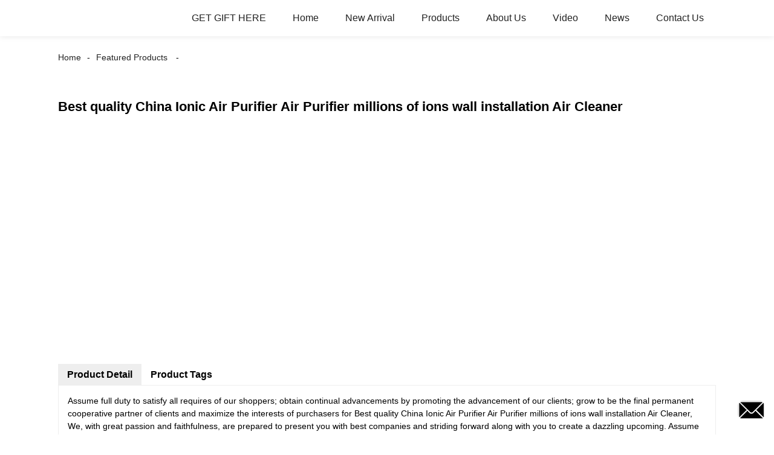

--- FILE ---
content_type: text/html; charset=UTF-8
request_url: https://m.airdow.com/best-quality-china-ionic-air-purifier-air-purifier-millions-of-ions-wall-installation-air-cleaner-product/
body_size: 9672
content:
<!doctype html>
<html amp lang="en">
<head>
<meta charset="utf-8">
<script async src="https://cdn.ampproject.org/v0.js"></script>
<script async custom-element="amp-sidebar" src="https://cdn.ampproject.org/v0/amp-sidebar-0.1.js"></script>
<script async custom-element="amp-form" src="https://cdn.ampproject.org/v0/amp-form-0.1.js"></script>
<title>China Best quality China Ionic Air Purifier Air Purifier millions of ions wall installation Air Cleaner manufacturers and suppliers | ADA below</title>
<link rel="canonical" href="https://m.airdow.com:443/best-quality-china-ionic-air-purifier-air-purifier-millions-of-ions-wall-installation-air-cleaner-product/">
<meta name="viewport" content="width=device-width,minimum-scale=1,initial-scale=1">
<meta name="description" itemprop="description" content="Assume full duty to satisfy all requires of our shoppers; obtain continual advancements by promoting the advancement of our clients; grow to be the final" />

<meta name="keywords" itemprop="keywords" content="china air purifier,ionic air purifier" />

<link rel="canonical" href="https://m.airdow.com/best-quality-china-ionic-air-purifier-air-purifier-millions-of-ions-wall-installation-air-cleaner-product/" />
<script type="application/ld+json">
      {
    "@context": "http://schema.org",
    "@type": "Webpage",
    "url": "https://m.airdow.com:443/best-quality-china-ionic-air-purifier-air-purifier-millions-of-ions-wall-installation-air-cleaner-product/",
    "name": "AMP Project",
    "headline":"Best quality China Ionic Air Purifier Air Purifier millions of ions wall installation Air Cleaner",
    "mainEntityOfPage": {
      "@type": "WebPage",
      "@id": "https://m.airdow.com:443/best-quality-china-ionic-air-purifier-air-purifier-millions-of-ions-wall-installation-air-cleaner-product/"
    },
    "image": {
      "@type": "ImageObject",
      "url": "//cdn.goodao.net/airdow/e7e1f7051.png",
      "width": 150,
      "height": 51
    }
  }
</script>
<style amp-boilerplate>
body { -webkit-animation:-amp-start 8s steps(1, end) 0s 1 normal both; -moz-animation:-amp-start 8s steps(1, end) 0s 1 normal both; -ms-animation:-amp-start 8s steps(1, end) 0s 1 normal both; animation:-amp-start 8s steps(1, end) 0s 1 normal both }
@-webkit-keyframes -amp-start { from {
visibility:hidden
}
to { visibility:visible }
}
@-moz-keyframes -amp-start { from {
visibility:hidden
}
to { visibility:visible }
}
@-ms-keyframes -amp-start { from {
visibility:hidden
}
to { visibility:visible }
}
@-o-keyframes -amp-start { from {
visibility:hidden
}
to { visibility:visible }
}
@keyframes -amp-start { from {
visibility:hidden
}
to { visibility:visible }
}
</style>
<noscript>
<style amp-boilerplate>
body { -webkit-animation:none; -moz-animation:none; -ms-animation:none; animation:none }
</style>
</noscript>
<style amp-custom>
body, html, h1, h2, h3, h4, h5, h6, p, ul, ol, li, dl, dt, dd, th, td, form, object, iframe, blockquote, pre, a, abbr, address, code, img, fieldset, form, label, figure { margin:0; padding:0; font-family:Arial, Helvetica, sans-serif; font-size:14px; line-height:1.5; }
h1 { font-size:22px; }
h2 { font-size:20px; }
h3 { font-size:18px; }
h4 { font-size:16px; }
h5 { font-size:16px; font-weight:normal; }
h6 { font-size:14px; font-weight:normal; }
body { background-color:#FFF; padding:60px 0 0;}
li { list-style:none; }
a { color:#222222; text-decoration:none; }
a:focus { outline:none; }
a:hover{ color:#F00;}
* { outline: 0; }
* { -moz-box-sizing:border-box; -webkit-box-sizing:border-box; -ms-box-sizing:border-box; -o-box-sizing:border-box; box-sizing:border-box; }
.layout,.head_nav_wrap{ position:relative; width:65%; margin:0 auto;}
.amp-carousel-button{ cursor:pointer;}
.entry{width:100%;}
img{max-width:100%;} 
@-webkit-keyframes shine {
  100% {left: 125%;}
}
@keyframes shine {
  100% {left: 125%;}
}
/*------------------------------
                             head
							 ----------------------------------------------------*/
.page_head{ position:fixed; width:100%; left:0; top:0;box-shadow:0 0  10px rgba(0,0,0,.1); background:#FFF; z-index:999;}
.head_nav_wrap { text-align:right;}
.nav-button { position:absolute; left:0; top:0; z-index:999; display:inline-block; vertical-align:middle; background:url(../image/nav_button.png) no-repeat center center; width:30px; height:51px; padding:0 30px; cursor:pointer; display:none; }
.head_nav_wrap .logo { position:absolute; left:0; top:0; display:inline-block; vertical-align:middle; width:200px; height:100%;}
.head_nav,.head_nav li{ position:relative; display:inline-block; text-align:left;}
.head_nav li{}
.head_nav li a{ position:relative; display:block;line-height:60px; padding:0 20px; font-size:16px;}
.head_nav li ul{ position:absolute; width:220px; background:#fff; left:0; top:100%; left:0; z-index:99; padding:10px 15px;opacity:0; visibility:hidden; border:1px solid #eee;-moz-transition-duration:.3s;-webkit-transition-duration:.3s; -o-transition-duration:.3s; -ms-transition-duration:.3s;transition-duration:.3s;}
.head_nav li ul ul{ top:0; left:203px;}
.head_nav li:hover > ul{opacity:1; visibility:visible;}
.head_nav li ul li{ position:relative; display:block;}
.head_nav li ul li a{ padding:0; line-height:35px; font-size:14px;}
.head_nav li.nav-current> a{ color:#F00}
.web-navigation { padding:20px 15px; width:300px; background:#FFF; }
.web-navigation ul { }
.web-navigation ul li { padding:5px 12px; }
.head-search { position:relative; display:block; width:100%; border:1px solid #000; height:30px; border-radius:15px; margin:20px 0; }
.head-search .search-ipt { position:absolute; width:100%; height:100%; left:0; top:0; border:none; background:none; padding:0 10px; }
.head-search .search-btn { position:absolute; width:40px; height:100%; right:0; top:0; border:none; background:url(../image/search_btn.png) no-repeat center center; }
/*------------------------------
                             footer
							 ----------------------------------------------------*/
.footer-item { position:relative; margin:0 0 30px; text-align:center;}
.footer-item .title { position:relative; margin:20px 0 35px; font-size:26px; text-transform:uppercase; }
.footer-item.footer-contact li { position:relative; margin:0 0 10px; padding:0   25px; display:inline-block; }
.footer-item.footer-contact li:before { content:""; position:absolute; left:0; top:0; width:25px; height:25px; background-image:url(../image/contact_ico.png); background-repeat:no-repeat; }
.footer-item li.foot-addr:before { background-position:0 0; }
.footer-item li.foot-phone:before { background-position:0 -66px; }
.footer-item li.foot-email:before { background-position:0 -140px; }
.footer-item li.foot-fax:before { background-position:0 -103px; }
.footer-item li.foot-whatsapp:before { background-position:0 -176px; }
.foot-sns { position:relative; overflow:hidden; }
.foot-sns li { position:relative; float:left; margin:0 10px 0 0; }
.foot-nav { position:relative; overflow:hidden; margin:15px 0 0; }
.foot-nav li { position:relative; float:left; margin:0 10px 0 0; }
.copyright { position:relative; margin:15px 0 0; text-align:center; }
.contact-button { position:fixed; right:15px; bottom:25px; display:block; width:45px; height:31px; line-height:50px; background:#000 url(../image/inquiry.png) no-repeat center center; color:#FFF; font-weight:bold; text-transform:uppercase; z-index:99; border-radius:8px; -webkit-animation:tm-bounce 2.0s infinite ease-in-out; animation:tm-bounce 2.0s infinite ease-in-out; }
.page_footer { position:relative; width:100%; margin:30px auto 0; background:#000; padding:30px 10px 50px; }
.page_footer, .page_footer a { color:#FFF; }
/*------------------------------
                             public
							 ----------------------------------------------------*/
amp-img img { object-fit: contain; }
@-webkit-keyframes tm-bounce { 0%, 100% {
-webkit-transform:scale(.9);
transform:scale(.9);
}
50% {
-webkit-transform:scale(1);
transform:scale(1);
}
}
@keyframes tm-bounce { 0%, 100% {
-webkit-transform:scale(.9);
transform:scale(.9);
}
50% {
-webkit-transform:scale(1);
transform:scale(1);
}
}
.page_main { position:relative; width:100%; margin:0 auto; padding:0 0 30px; min-height:550px;}
/*path-nav*/
.path-nav { position:relative; padding:20px 0; }
.path-nav li { position:relative; display:inline-block; vertical-align:middle; line-height:30px; font-size:14px; }
.path-nav li a { padding:0 10px; }
.path-nav li:first-child a{ padding-left:0;}
.path-nav li:after { content:'-' }
.path-nav li:last-child:after { display:none; }
.page-title { margin:30px 0 50px; }
.feature-product{ text-align:center;}
.product-item ,.tag-item{ position:relative; width:275px; }
.product-item .item-img,.tag-item .item-img  { position:relative; width:275px; height:275px; overflow:hidden;}

.product-item .item-img:before,.tag-item .item-img:before{
  position: absolute;
  top: 0;
  left: -75%;
  z-index: 2;
  display: block;
  content: '';
  width: 50%;
  height: 100%;
  background: -webkit-linear-gradient(left, rgba(255, 255, 255, 0) 0%, rgba(255, 255, 255, 0.4) 100%);
  background: linear-gradient(to right, rgba(255, 255, 255, 0) 0%, rgba(255, 255, 255, 0.4) 100%);
  -webkit-transform: skewX(-25deg);
  -ms-transform: skewX(-25deg);
  transform: skewX(-25deg);
	}
.product-item .item-img:hover:before,.tag-item .item-img:hover:before {
  -webkit-animation: shine 1s;
  animation: shine 1s;
}

.amp-scrollable-carousel-slide{margin-left:35px;}
.product-item .item-title,.tag-item .item-title  { position:relative; display:block; white-space: normal; height:45px; overflow:hidden;}
.ampTabContainer { display: flex; flex-wrap: wrap; }
.tabButton[selected] { outline: none; background: #eee; }
amp-selector [option][selected] { outline:none; }
.tabButton { list-style: none;/*flex-grow: 1;*/ padding:0 15px; text-align: center; cursor: pointer; line-height:35px; font-size:16px; font-weight:bold; }
.tabContent { display: none; width: 100%; order: 1; border: 1px solid #eee; padding:15px; }
.tabButton[selected]+.tabContent { display: block; }
.itemCustom { border: 1px solid #eee; height: 280px; width: 380px; margin: 10px; text-align: center; padding-top: 140px; }
amp-selector { margin:30px 0 0; }
.related-product { margin:30px 0 0; }
.related-product .related-title { margin:0 0 15px; }
.page-banner { width:100%; margin:0 0 15px; }
/*page-bar*/
.page-bar { position: relative; display: block; margin:50px 0; }
.pages a, .pages span { display: inline-block; vertical-align: top; border: 1px solid #cfcfcf; line-height: 25px; padding: 0 8px; margin: 0 4px; vertical-align: middle; background: #ffffff; border-radius: 3px; }
.pages span, .pages span a { text-transform: uppercase; }
.pages a.current, .pages a:hover { background: #000; color: #FFF; border-color:#000; }
/*web-ad*/							 
.index-title { position:relative; text-align:center; padding:50px 0; font-size:26px; text-transform:uppercase;}
.web-ad { position:relative; width:100%; padding:60px 0 10px;}
.ad-items { position:relative; width:100%; font-size:0;}
.ad-item { position:relative; display:inline-block; vertical-align:top; width:33.333%; font-size:14px;padding:20px; text-align:center; }
.ad-item .item-img { position:relative; display:inline-block; vertical-align:top; width:130px; height:130px;-moz-transition-duration:.5s;-webkit-transition-duration:.5s; -o-transition-duration:.5s; -ms-transition-duration:.5s;transition-duration:.5s;}
.ad-item:hover .item-img{ -webkit-transform:rotateY(360deg);-moz-transform:rotateY(360deg); -o-transform:rotateY(360deg); -ms-transform:rotateY(360deg);transform:rotateY(360deg);}
.ad-item .item-info { line-height:1.8;}
.ad-item .item-title,.ad-item .item-title a{ position:relative; margin:10px 0; font-size:20px; padding:10px 0 8px;}
.ad-item .item-text,.ad-item .item-text a{ font-size:16px;}
.web-partner { position:relative; width:100%; }
.partner-items { position:relative; width:100%; margin:0 0 0 5px; }
.partner-item { position:relative; display:inline-block; vertical-align:middle; width:20%; margin:0 0 0 -5px; padding:10px; }
.partner-item .item-wrap { border:1px solid #eee; }
/*company-about*/
.company-about { position:relative; overflow:hidden; font-size:0; padding-bottom:30px;}
.company-about .about-img { position:relative;display:inline-block; vertical-align:middle; width:48%;}
.company-about .about-text { position:relative; display:inline-block; vertical-align:middle; width:48%; font-size:14px; margin:0 0 0 4%; }
.company-about .about-text,.company-about .about-text p{line-height:1.8; font-size:16px;}
.company-about .about-text p{ margin:0 0 20px;}
/*product-image*/
.product-image { width:100%; height:330px; position:relative; }
.page-description { position:relative; margin:30px 0; }
/*tag*/
.tag-items { position:relative; overflow:hidden; font-size:0; }
.tag-item { display:inline-block; vertical-align:top; width:25%;padding:10px; font-size:14px; }
.tag-item .item-img {  width:100%; }
 
/*blog*/
.blog-items { position:relative; overflow:hidden; }
.blog-item { position:relative; width:100%; padding:10px 0;}
.blog-item .item-img { position:relative; display:table-cell; vertical-align:middle; width:150px; height:150px; overflow:hidden; }
.blog-item .item-info { position:relative; display:table-cell; vertical-align:middle; white-space: normal; width:calc(100% - 150px); padding:0 0 0 20px; overflow:hidden }
.blog-item .item-title { position:relative; display:block; }
.blog-item .item-title,.blog-item .item-title a{ font-size:18px;}
.blog-item .item-text { display:block; margin:10px 0 20px; }
.blog-item .item-more { position:relative; display:inline-block; line-height:28px; padding:0 15px; border-radius:18px; background:#000; color:#FFF; text-transform:capitalize; float:right; border:1px solid #000;-moz-transition-duration:.3s;-webkit-transition-duration:.3s; -o-transition-duration:.3s; -ms-transition-duration:.3s;transition-duration:.3s;}
.blog-item .item-more:hover{ background:none; color:#000;}
/*faq*/
.faq-item { position:relative; width:100%; margin:10px 0; }
.faq-item .item-title { position:relative; background:none; padding:10px; }
.faq-item .item-title i { position:absolute; right:10px; top:50%; margin:-10px 0 0; display:block; width:20px; height:20px; text-align:center; line-height:20px; background:#000; color:#FFF; border-radius:50%; }
.faq-item .item-text { position:relative; padding:10px; }
/*contact*/
.contact-description h2.title{ margin:0 0 30px; font-size:18px;}
.contact_content{ position:relative; font-size:0; padding:20px 0;}
.contact_content li{ margin:0 0 10px; position:relative; display:inline-block; vertical-align:top; font-size:14px; width:25%; text-align:center; padding:10px 15px;}
.contact_content li .item-img{ width:105px; height:105px; line-height:135px; text-align:center; background:#000;position: relative;display: inline-block;vertical-align: top; border-radius:100%;-moz-transition-duration:.5s;-webkit-transition-duration:.5s; -o-transition-duration:.5s; -ms-transition-duration:.5s;transition-duration:.5s;}
.contact_content li:nth-child(3) .item-img{ line-height:140px;}
.contact_content li:nth-child(4) .item-img{ line-height:150px;}
.contact_content li:hover .item-img{ background:#aaa;}
.contact_content li h3{ margin:18px 0 8px;}
.comp_form{ margin:30px 0 0;}
.comp_form .form_title{ padding:0 20px; background:#000; color:#FFF; line-height:35px; display:inline-block; vertical-align:top; margin: 0 0 15px}
.comp_form form fieldset{ border:none;}
.comp_form form fieldset label{ position:relative; display:block; margin:0 0 15px;}
.comp_form form fieldset input,.comp_form form fieldset textarea{ border:1px solid #eee; line-height:35px;height:35px; padding:0 15px; width:50%;}
.comp_form form fieldset textarea{ width:100%; height:130px;}
.comp_form form fieldset input[type="submit"]{ text-transform:uppercase; width:100px; cursor:pointer;background:#000; color:#FFF;-moz-transition-duration:.5s;-webkit-transition-duration:.5s; -o-transition-duration:.5s; -ms-transition-duration:.5s;transition-duration:.5s;}
.comp_form form fieldset input[type="submit"]:hover{ background:#ddd; color:inherit;}
.page-description.contact_description p{ display:inline-block; padding-right:8px;}
.page-description.contact_description h3{ padding:10px 0;}
.page-description.contact_description p a{font-size: 22px; text-transform:uppercase; display:block; font-weight:bold;}
.page-description.contact_description p strong,.page-description.contact_description p a strong{ font-size:14px;}
@media only screen and (max-width: 1680px) {
.layout, .head_nav_wrap{ width:72%}
}
@media only screen and (max-width: 1440px) {
.layout, .head_nav_wrap{ width:75%}
}

@media only screen and (max-width: 1280px) {
.layout, .head_nav_wrap{ width:85%}
}
@media only screen and (max-width: 1024px) {
.layout, .head_nav_wrap{ width:98%}
}
@media only screen and (max-width: 800px) {
body{ padding:51px 0 0;}
.page_head{ position:fixed; width:100%; left:0; top:0; z-index:999; background:#FFF;}
.tag-item {width:33.33%;}
.head_nav_wrap .logo{ position:relative; width:100%; text-align:center; height:51px;}
.head_nav{ display:none;}
.nav-button{ display:block;}
.company-about .about-img{ float:left; display:block; vertical-align:top; margin:0 18px 2px 0;}
.company-about .about-text{ display:block; width:auto; margin:0}
.contact_content li{ width:50%}
}
@media only screen and (max-width: 600px) {
.ad-items{ text-align:center;  }
.ad-item {width:50%;}
.ad-item{ padding:10px;}
.company-about .about-img { }
.partner-item {width:33.333%}
.blog-item {height:200px;}
}
@media only screen and (max-width: 414px) {
.ad-item{ width:100%;}
.company-about .about-img{ float:none;margin:0;width:100%; margin-bottom:30px;}
.company-about .about-text{ width:100%;}
.page-title{ margin:0 0 15px;}
.page-bar{ margin:0;}
.page_main{ min-height:inherit;}
.comp_form form fieldset input, .comp_form form fieldset textarea,.contact_content li{ width:100%;}
.footer-item{text-align: left;}
.partner-item {
width:50%
}
.tag-item {
width:100%;
}
.tag-item .item-title {
text-align:center
}
.blog-item {
height:auto;
}
.blog-item .item-img, .blog-item .item-info {
display:block;
}
.blog-item .item-info {
padding:0;
width:100%;
}
.blog-item .item-more {
float:none;
}
}
.shortcode { width: auto; display: inline-block; }
.shortcode.center { width: auto; display: block; }
/** FLOATING BUTTON **/

.label-container { position:fixed; bottom:30px; right:85px; display:table; visibility: hidden; }
.label-container-left { position:fixed; bottom:30px; left:90px; display:table; visibility: hidden; }
.label-container-center { position:fixed; bottom:30px; left:51.5%; display:table; visibility: hidden; }

.label-text { color:#FFF; background:rgba(51, 51, 51, 0.5); display:table-cell; vertical-align:middle; padding:10px; border-radius:3px; }
.label-arrow { display:table-cell; vertical-align:middle; color:#333; opacity:0.5; }
.float-center { position:fixed; width:60px; height:60px; bottom:25px; left:48%; color:#FFF; border-radius:50px; text-align:center; box-shadow: 2px 2px 3px #999; }
.float-left { position:fixed; width:60px; height:60px; bottom:25px; left:25px; color:#FFF; border-radius:50px; text-align:center; box-shadow: 2px 2px 3px #999; }
.float-right { position:fixed; width:60px; height:60px; bottom:25px; right:25px; color:#FFF; border-radius:50px; text-align:center; box-shadow: 2px 2px 3px #999; }
.float-floatingButton { z-index: 9999999; }
.float-floatingButtonCenter { top:46%; z-index: 9999999; }
.float-floatingButtonTop { top: 3%; z-index: 9999999; }
.my-float { font-size:24px; margin-top:18px; }
a.float + div.label-container { visibility: hidden; opacity: 0; transition: visibility 0s, opacity 0.5s ease; }
a.float:hover + div.label-container { visibility: visible; opacity: 1; }
.float .fa-whatsapp:before { font-size: xx-large; top: 14px; left: 1px; position: relative; }
</style><script async custom-element="amp-carousel" src="https://cdn.ampproject.org/v0/amp-carousel-0.1.js"></script>
<script async custom-element="amp-selector" src="https://cdn.ampproject.org/v0/amp-selector-0.1.js"></script>
<script async custom-element="amp-iframe" src="https://cdn.ampproject.org/v0/amp-iframe-0.1.js"></script>
</head>
<body>
<a href="/contact-us/" class="contact-button"></a>
<header class="page_head"> 
		<div class="head_nav_wrap">
			<span role="button" on="tap:sidebar.toggle" tabindex="0" class="ampstart-btn caps m2 nav-button"></span>
			<div class="logo">
				<a href="/">
								<amp-img  src="//cdn.goodao.net/airdow/e7e1f7051.png"  layout="fill" alt="logo"></amp-img>
								</a>
			</div>
          <nav class="head_nav">
       <ul>
		<li><a href="https://m.airdow.com/get-gift-here/">GET GIFT HERE</a></li>
<li><a href="/">Home</a></li>
<li><a href="https://m.airdow.com/new-arrival/">New Arrival</a></li>
<li><a href="https://m.airdow.com/products/">Products</a>
<ul class="sub-menu">
	<li><a href="https://m.airdow.com/home-air-purifier/">Home Air Purifier</a></li>
	<li><a href="https://m.airdow.com/car-air-purifier/">Car Air Purifier</a></li>
	<li><a href="https://m.airdow.com/commercial-air-purifier/">Commercial Air Purifier</a></li>
	<li><a href="https://m.airdow.com/air-ventilation-system/">Air Ventilation System</a></li>
	<li><a href="https://m.airdow.com/desktop-air-purifier/">Desktop Air Purifier</a></li>
	<li><a href="https://m.airdow.com/floor-air-purifier/">Floor Air Purifier</a></li>
	<li><a href="https://m.airdow.com/ceiling-air-purifier/">Ceiling Air Purifier</a></li>
	<li><a href="https://m.airdow.com/wall-mounted-air-purifier/">Wall-mounted Air Purifier</a></li>
	<li><a href="https://m.airdow.com/portable-air-purifier/">Portable Air Purifier</a></li>
	<li><a href="https://m.airdow.com/hepa-air-purifier/">HEPA Air Purifier</a></li>
	<li><a href="https://m.airdow.com/ionizer-air-purifier/">Ionizer Air Purifier</a></li>
	<li><a href="https://m.airdow.com/uv-air-purifier/">UV Air Purifier</a></li>
	<li><a href="https://m.airdow.com/photo-catalyst-air-purifier/">Photo-catalyst Air Purifier</a></li>
	<li><a href="https://m.airdow.com/esp-air-purifier/">ESP Air Purifier</a></li>
	<li><a href="https://m.airdow.com/filters/">Filters</a></li>
</ul>
</li>
<li><a href="https://m.airdow.com/about-us/">About Us</a>
<ul class="sub-menu">
	<li><a href="/about-us/#whyChoose">Why Choose Airdow</a></li>
	<li><a href="https://m.airdow.com/history/">History</a></li>
	<li><a href="https://m.airdow.com/rd-team/">R&#038;D Team</a></li>
	<li><a href="https://m.airdow.com/certificates-honors/">Certificates &#038; Honors</a></li>
	<li><a href="https://m.airdow.com/exhibitions/">Exhibitions</a></li>
	<li><a href="https://m.airdow.com/faqs/">FAQs</a></li>
</ul>
</li>
<li><a href="/company-video">Video</a>
<ul class="sub-menu">
	<li><a href="https://m.airdow.com/products-video/">Products Video</a></li>
	<li><a href="https://m.airdow.com/company-video/">Company Video</a></li>
</ul>
</li>
<li><a href="/news/">News</a>
<ul class="sub-menu">
	<li><a href="https://m.airdow.com/news_catalog/product-knowledge/">Product Knowledge</a></li>
	<li><a href="https://m.airdow.com/news_catalog/company-news/">Company News</a></li>
	<li><a href="https://m.airdow.com/news_catalog/industry-news/">Industry News</a></li>
</ul>
</li>
<li><a href="https://m.airdow.com/contact-us/">Contact Us</a></li>
		</ul>
      </nav>
		</div>
	</header>
<amp-sidebar class="web-navigation" id="sidebar" layout="nodisplay" side="left">
  <ul>
				<li><a href="https://m.airdow.com/get-gift-here/">GET GIFT HERE</a></li>
<li><a href="/">Home</a></li>
<li><a href="https://m.airdow.com/new-arrival/">New Arrival</a></li>
<li><a href="https://m.airdow.com/products/">Products</a>
<ul class="sub-menu">
	<li><a href="https://m.airdow.com/home-air-purifier/">Home Air Purifier</a></li>
	<li><a href="https://m.airdow.com/car-air-purifier/">Car Air Purifier</a></li>
	<li><a href="https://m.airdow.com/commercial-air-purifier/">Commercial Air Purifier</a></li>
	<li><a href="https://m.airdow.com/air-ventilation-system/">Air Ventilation System</a></li>
	<li><a href="https://m.airdow.com/desktop-air-purifier/">Desktop Air Purifier</a></li>
	<li><a href="https://m.airdow.com/floor-air-purifier/">Floor Air Purifier</a></li>
	<li><a href="https://m.airdow.com/ceiling-air-purifier/">Ceiling Air Purifier</a></li>
	<li><a href="https://m.airdow.com/wall-mounted-air-purifier/">Wall-mounted Air Purifier</a></li>
	<li><a href="https://m.airdow.com/portable-air-purifier/">Portable Air Purifier</a></li>
	<li><a href="https://m.airdow.com/hepa-air-purifier/">HEPA Air Purifier</a></li>
	<li><a href="https://m.airdow.com/ionizer-air-purifier/">Ionizer Air Purifier</a></li>
	<li><a href="https://m.airdow.com/uv-air-purifier/">UV Air Purifier</a></li>
	<li><a href="https://m.airdow.com/photo-catalyst-air-purifier/">Photo-catalyst Air Purifier</a></li>
	<li><a href="https://m.airdow.com/esp-air-purifier/">ESP Air Purifier</a></li>
	<li><a href="https://m.airdow.com/filters/">Filters</a></li>
</ul>
</li>
<li><a href="https://m.airdow.com/about-us/">About Us</a>
<ul class="sub-menu">
	<li><a href="/about-us/#whyChoose">Why Choose Airdow</a></li>
	<li><a href="https://m.airdow.com/history/">History</a></li>
	<li><a href="https://m.airdow.com/rd-team/">R&#038;D Team</a></li>
	<li><a href="https://m.airdow.com/certificates-honors/">Certificates &#038; Honors</a></li>
	<li><a href="https://m.airdow.com/exhibitions/">Exhibitions</a></li>
	<li><a href="https://m.airdow.com/faqs/">FAQs</a></li>
</ul>
</li>
<li><a href="/company-video">Video</a>
<ul class="sub-menu">
	<li><a href="https://m.airdow.com/products-video/">Products Video</a></li>
	<li><a href="https://m.airdow.com/company-video/">Company Video</a></li>
</ul>
</li>
<li><a href="/news/">News</a>
<ul class="sub-menu">
	<li><a href="https://m.airdow.com/news_catalog/product-knowledge/">Product Knowledge</a></li>
	<li><a href="https://m.airdow.com/news_catalog/company-news/">Company News</a></li>
	<li><a href="https://m.airdow.com/news_catalog/industry-news/">Industry News</a></li>
</ul>
</li>
<li><a href="https://m.airdow.com/contact-us/">Contact Us</a></li>
				<li><a href="/featured/" class='menu-image-title-after'><em>Featured</em></a></li>
  </ul>
</amp-sidebar><section class="page_main"> 
<div class="layout">
    <ul class="path-nav"><li> <a itemprop="breadcrumb" href="https://m.airdow.com">Home</a></li><li> <a itemprop="breadcrumb" href="https://m.airdow.com/featured-products/" title="Featured Products">Featured Products</a> </li><li> </li></ul>
    <h1 class="page-title">Best quality China Ionic Air Purifier Air Purifier millions of ions wall installation Air Cleaner</h1>
    <div class="carousel-parent">
      <amp-carousel class="carousel-component" height="330" layout="fixed-height" type="slides">
<!-- Piliang S-->
<!-- Piliang E-->
        <div class="product-image">
            <amp-img src="//cdn.goodao.net/airdow/ADA377.jpg" layout="fill" alt="Best quality China Ionic Air Purifier Air Purifier millions of ions wall installation Air Cleaner"></amp-img>
        </div>
 
      </amp-carousel>
    </div>
	
    <amp-selector role="tablist" layout="container" class="ampTabContainer">
      <div role="tab" class="tabButton" selected option="a">Product Detail</div>
      <div role="tabpanel" class="tabContent entry">
                Assume full duty to satisfy all requires of our shoppers; obtain continual advancements by promoting the advancement of our clients; grow to be the final permanent cooperative partner of clients and maximize the interests of purchasers for Best quality China Ionic Air Purifier Air Purifier millions of ions wall installation Air Cleaner, We, with great passion and faithfulness, are prepared to present you with best companies and striding forward along with you to create a dazzling upcoming.
Assume full duty to satisfy all requires of our shoppers; obtain continual advancements by promoting the advancement of our clients; grow to be the final permanent cooperative partner of clients and maximize the interests of purchasers for <a href="https://www.airdow.com/tag/china-air-purifier" target="_blank">China Air Purifier</a>, <a href="https://www.airdow.com/tag/ionic-air-purifier" target="_blank">Ionic Air Purifier</a>, In order to make more people know our items and to enlarge our market, we've got devoted a lot of attention to technical innovations and improvement, as well as replacement of equipment. Last but not the least, we also pay more attention to training our managerial personnel, technicians and workers in planned way.
<h3>Technical Data</h3>
<table border="0" cellspacing="0">
<tbody>
<tr>
<td valign="center" width="117">Product Name</td>
<td valign="center" width="173">ADA377 Wall mounted ionizer Air Purifier</td>
<td valign="center" width="119">Rated Power(W)</td>
<td valign="center" width="243">3</td>
</tr>
<tr>
<td valign="center" width="117">Model No.</td>
<td valign="center" width="173">ADA377</td>
<td valign="center" width="119">Rated
Voltage(V)</td>
<td valign="center" width="243">DC 12V</td>
</tr>
<tr>
<td valign="center" width="117">Product
Weight (kgs)</td>
<td valign="center" width="173">0.35</td>
<td valign="center" width="119">Effective
area(m2)</td>
<td valign="center" width="243">≤8m2</td>
</tr>
<tr>
<td valign="center" width="117">Product Size(mm)</td>
<td valign="center" width="173">243*98*85</td>
<td valign="center" width="119">Air flow(m3/h)</td>
<td valign="center" width="243">2.1</td>
</tr>
<tr>
<td valign="center" width="117">Brand</td>
<td valign="center" width="173">airdow/ OEM</td>
<td valign="center" width="119">CADR(m3/h)</td>
<td valign="center" width="243">1.4</td>
</tr>
<tr>
<td valign="center" width="117">Color</td>
<td valign="center" width="173">Black;White;Silver;Gray</td>
<td valign="center" width="119">Noise
Level(dB)</td>
<td valign="center" width="243">≤40</td>
</tr>
<tr>
<td valign="center" width="117">Housing</td>
<td valign="center" width="173">ABS</td>
<td valign="center" width="119">Filtrations</td>
<td valign="center" width="243">Negative Ion; Fragrance</td>
</tr>
<tr>
<td valign="center" width="117">Type</td>
<td valign="center" width="173">Home;Office;Living Room;Conference Room;Hotel; Canteen; Washroom</td>
<td valign="center" width="119">Functions</td>
<td valign="center" width="243">Ionizer</td>
</tr>
<tr>
<td valign="center" width="117">Application</td>
<td valign="center" width="173">Car;Vehicle;Portable;Home;Office</td>
<td valign="center" width="119">Air Quality Display</td>
<td valign="center" width="243">N/A</td>
</tr>
<tr>
<td valign="center" width="117"></td>
<td valign="center" width="173"></td>
<td valign="center" width="119">Control Type</td>
<td valign="center" width="243">On/Off Switch</td>
</tr>
</tbody>
</table>
<h3>Product Features</h3>
★ Wall mounted and compact.
★ Anion help to remove the dust.
★ Work 24 hours and 365 days without changing cost.
★ Help to decrease the risk of indoor air pollution and improve the air quality for a better life environment.
★ Exhale the floral fragrances to make people feel refreshed and relaxed.
<h3>Product Detail</h3>
ADA377 is a wall mounted ion air purifier, compact and stylish, which can save the space and bring you fresh air. Further more, ADA377 is only 3W, which is energy saving, can be used all day long and cost-effective. It can be used as bathroom air purifier or sauna room air purifier. In addition, ADA377 is capable of fragrance, fresh you with your favorite favor.
No matter in bathroom or sauna room or other spaces, ADA377 is a good choice.
<table border="0" cellspacing="0">
<tbody>
<tr>
<td valign="center" nowrap="nowrap" width="158"><b>Functional Option</b><b></b></td>
<td valign="center" nowrap="nowrap" width="84">
<p align="center"><b>ADA37702</b><b></b></p>
</td>
<td valign="center" nowrap="nowrap" width="84">
<p align="center"><b>ADA37705</b><b></b></p>
</td>
<td valign="center" nowrap="nowrap" width="84">
<p align="center"><b>ADA37706</b><b></b></p>
</td>
</tr>
<tr>
<td valign="center" nowrap="nowrap">UV Light</td>
<td valign="center" nowrap="nowrap">
<p align="center">/</p>
</td>
<td valign="center" nowrap="nowrap">
<p align="center">Yes</p>
</td>
<td valign="center" nowrap="nowrap">
<p align="center">/</p>
</td>
</tr>
<tr>
<td valign="center" nowrap="nowrap">TiO2 Photocatalyst Filter</td>
<td valign="center" nowrap="nowrap">
<p align="center">/</p>
</td>
<td valign="center" nowrap="nowrap">
<p align="center">Yes</p>
</td>
<td valign="center" nowrap="nowrap">
<p align="center">/</p>
</td>
</tr>
<tr>
<td valign="center" nowrap="nowrap">Plasma</td>
<td valign="center" nowrap="nowrap">
<p align="center">/</p>
</td>
<td valign="center" nowrap="nowrap">
<p align="center">/</p>
</td>
<td valign="center" nowrap="nowrap">
<p align="center">Yes</p>
</td>
</tr>
<tr>
<td valign="center" nowrap="nowrap">Negative Ion</td>
<td valign="center" nowrap="nowrap">
<p align="center">Yes</p>
</td>
<td valign="center" nowrap="nowrap">
<p align="center">Yes</p>
</td>
<td valign="center" nowrap="nowrap">
<p align="center">Yes</p>
</td>
</tr>
<tr>
<td valign="center" nowrap="nowrap">Fragrance</td>
<td valign="center" nowrap="nowrap">
<p align="center">Yes</p>
</td>
<td valign="center" nowrap="nowrap">
<p align="center">/</p>
</td>
<td valign="center" nowrap="nowrap">
<p align="center">/</p>
</td>
</tr>
</tbody>
</table>
<h3>Products with different angles:</h3>




<h3>Product FeaturesPacking&amp; Delivery</h3>
<table border="0" cellspacing="0">
<tbody>
<tr>
<td valign="center" width="155">Box  Size (mm)</td>
<td valign="center" width="173">234*101*81</td>
</tr>
<tr>
<td valign="center" width="155">CTN Size (mm)</td>
<td valign="center" width="173">520*249*378</td>
</tr>
<tr>
<td valign="center" width="155">G.W./CTN (KGS)</td>
<td valign="center" width="173">12</td>
</tr>
<tr>
<td valign="center" width="155">Qty./CTN (SETS)</td>
<td valign="center" width="173">20</td>
</tr>
<tr>
<td valign="center" width="155">Qty./20'FT (SETS)</td>
<td valign="center" width="173">11880</td>
</tr>
<tr>
<td valign="center" width="155">Qty./40'FT (SETS)</td>
<td valign="center" width="173">23760</td>
</tr>
<tr>
<td valign="center" width="155">Qty./40'HQ (SETS)</td>
<td valign="center" width="173">27720</td>
</tr>
<tr>
<td valign="center" width="155">MOQ (SETS)</td>
<td valign="center" width="173">1000</td>
</tr>
<tr>
<td valign="center" width="155">Lead Time</td>
<td valign="center" width="173">40~ 60 days</td>
</tr>
</tbody>
</table>Assume full duty to satisfy all requires of our shoppers; obtain continual advancements by promoting the advancement of our clients; grow to be the final permanent cooperative partner of clients and maximize the interests of purchasers for Best quality China Ionic Air Purifier Air Purifier Hands-Free Neckband Neck Hanging Car Air Freshener for Personal Air Cleaner, We, with great passion and faithfulness, are prepared to present you with best companies and striding forward along with you to create a dazzling upcoming.
Best quality China Air Purifier,  Ionic Air Purifier, In order to make more people know our items and to enlarge our market, we've got devoted a lot of attention to technical innovations and improvement, as well as replacement of equipment. Last but not the least, we also pay more attention to training our managerial personnel, technicians and workers in planned way.                  </div>
      <div role="tab" class="tabButton" option="b">Product Tags</div>
      <div role="tabpanel" class="tabContent">
       <li><a href="https://m.airdow.com/china-air-purifier/" rel="tag">China Air Purifier</a></li><li><a href="https://m.airdow.com/ionic-air-purifier/" rel="tag">Ionic Air Purifier</a></li>  <hr>
	   	Best quality China Ionic Air Purifier Air Purifier millions of ions wall installation Air Cleaner Related Video:<br/>
		 
         </div>
    </amp-selector>
	
	
    <div class="carousel-parent related-product">
    <h2 class="related-title">Related Products</h2>	
      <amp-carousel class="carousel-component" height="320px" layout="fixed-height" type="carousel">
      	  <div class="product-item">
            <div class="item-img">
            	<a href="https://m.airdow.com/factory-outlets-china-smart-low-noise-uv-sterilizer-h13-h14-hepa-wifi-uvc-air-purifier-with-app-product/">
				<amp-img src="//cdn.goodao.net/airdow/cc38a46c-300x300.jpg" layout="fill" alt="Factory Outlets China Smart Low Noise UV Sterilizer H13 H14 HEPA WiFi UVC Air Purifier with APP"></amp-img>
                </a>
            </div>
            <a href="https://m.airdow.com/factory-outlets-china-smart-low-noise-uv-sterilizer-h13-h14-hepa-wifi-uvc-air-purifier-with-app-product/" class="item-title">Factory Outlets China Smart Low Noise...</a>
        </div>
          	  <div class="product-item">
            <div class="item-img">
            	<a href="https://m.airdow.com/plasma-air-purifier-with-sweden-electrostatic-precipitator-technology-product/">
				<amp-img src="//cdn.goodao.net/airdow/637c1e29-300x300.jpg" layout="fill" alt="Plasma Air Purifier with Sweden Electrostatic Precipitator Technology"></amp-img>
                </a>
            </div>
            <a href="https://m.airdow.com/plasma-air-purifier-with-sweden-electrostatic-precipitator-technology-product/" class="item-title">Plasma Air Purifier with Sweden Elect...</a>
        </div>
          	  <div class="product-item">
            <div class="item-img">
            	<a href="https://m.airdow.com/high-performance-new-ultrasonic-aroma-diffuser-essential-oil-air-purifier-product/">
				<amp-img src="//cdn.goodao.net/airdow/73f8ad311-300x300.jpg" layout="fill" alt="High Performance New Ultrasonic Aroma Diffuser Essential Oil Air Purifier"></amp-img>
                </a>
            </div>
            <a href="https://m.airdow.com/high-performance-new-ultrasonic-aroma-diffuser-essential-oil-air-purifier-product/" class="item-title">High Performance New Ultrasonic Aroma...</a>
        </div>
          	  <div class="product-item">
            <div class="item-img">
            	<a href="https://m.airdow.com/chinese-professional-china-high-quality-wholesale-200m3h-cadr-anion-abs-material-4-in-1-dust-sensor-air-purifier-with-hepa-filter-product/">
				<amp-img src="//cdn.goodao.net/airdow/2753f5b1-300x300.jpg" layout="fill" alt="Chinese Professional China High Quality Wholesale 200M3/H Cadr Anion ABS Material 4-in-1 Dust Sensor Air Purifier with HEPA Filter"></amp-img>
                </a>
            </div>
            <a href="https://m.airdow.com/chinese-professional-china-high-quality-wholesale-200m3h-cadr-anion-abs-material-4-in-1-dust-sensor-air-purifier-with-hepa-filter-product/" class="item-title">Chinese Professional China High Quali...</a>
        </div>
          	  <div class="product-item">
            <div class="item-img">
            	<a href="https://m.airdow.com/air-ionizer-with-uv-lamp-sterilization-for-car-air-purification-product/">
				<amp-img src="//cdn.goodao.net/airdow/Q5-300x300.jpg" layout="fill" alt="Air Ionizer with UV Lamp Sterilization for Car Air Purification"></amp-img>
                </a>
            </div>
            <a href="https://m.airdow.com/air-ionizer-with-uv-lamp-sterilization-for-car-air-purification-product/" class="item-title">Air Ionizer with UV Lamp Sterilizatio...</a>
        </div>
          	  <div class="product-item">
            <div class="item-img">
            	<a href="https://m.airdow.com/china-oem-manufacturer-air-purifiers-hepa-filter-air-purifier-for-home-product/">
				<amp-img src="//cdn.goodao.net/airdow/95b30d0a-300x300.jpg" layout="fill" alt="China OEM Manufacturer Air Purifiers HEPA Filter Air Purifier for Home"></amp-img>
                </a>
            </div>
            <a href="https://m.airdow.com/china-oem-manufacturer-air-purifiers-hepa-filter-air-purifier-for-home-product/" class="item-title">China OEM Manufacturer Air Purifiers ...</a>
        </div>
                </amp-carousel>
    </div>
  </div>
</section>
<footer class="page_footer">
	<div class="footer-item footer-contact">
    	<h3 class="title">Contact Us</h3>
        <ul>
            <li class="foot-phone">Phone: <a href="Tel:+86 - 592 - 5707559">+86 - 592 - 5707559</a></li>
            <li class="foot-email">E-mail: <a href="mailto:ada1@airdow.com">ada1@airdow.com</a></li>
            <li class="foot-whatsapp"><a href="/featured/">Featured Products</a></li>
        </ul>
    </div>
</footer>
</body>
</html>